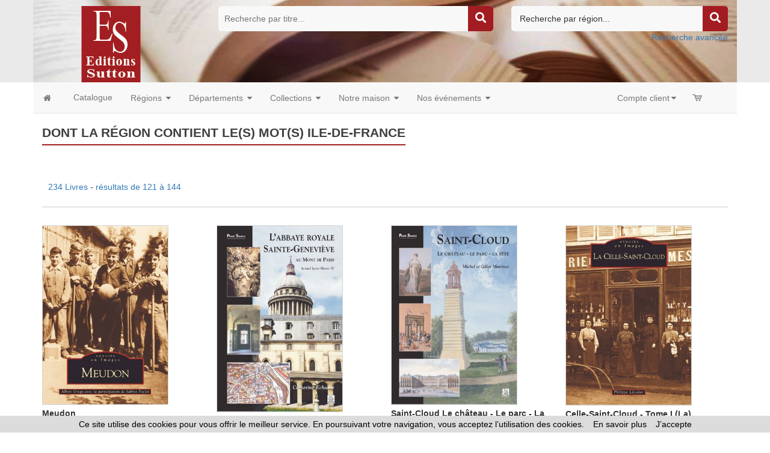

--- FILE ---
content_type: text/html
request_url: https://www.editions-sutton.fr/index.asp?navig=catalogue&obj=result&page=6&r=10&region=Ile-de-France&orderby=date&ordermode=desc
body_size: 94512
content:




<!doctype html>
<html class="no-js" lang="fr">

<head>

<!-- Global site tag (gtag.js) - Google Analytics -->

<script async src="https://www.googletagmanager.com/gtag/js?id=G-HE6WSD4GD9"></script>
 	
<script>
  window.dataLayer = window.dataLayer || [];
  function gtag(){dataLayer.push(arguments);}
  gtag('js', new Date());
	
  gtag('config', 'G-HE6WSD4GD9');
	
</script>

<!-- Hotjar Tracking Code for https://www.editions-harmattan.fr/ -->
<script>
    (function(h,o,t,j,a,r){
        h.hj=h.hj||function(){(h.hj.q=h.hj.q||[]).push(arguments)};
        h._hjSettings={hjid:3374422,hjsv:6};
        a=o.getElementsByTagName('head')[0];
        r=o.createElement('script');r.async=1;
        r.src=t+h._hjSettings.hjid+j+h._hjSettings.hjsv;
        a.appendChild(r);
    })(window,document,'https://static.hotjar.com/c/hotjar-','.js?sv=');
</script>


<title>dont la région contient le(s) mot(s) Ile-de-France</title>	
<META HTTP-EQUIV="Content-Type"  CONTENT="text/html; CHARSET=iso-8859-1">
<meta name="Keywords" content="livres, revues, films, collections, auteurs, videos, vidéos, DVD, articles, ouvrages, recherche, rechercher, résultat, resultats">
<meta name="Description" content="Catalogue Édition Sutton : Liste des dont la région contient le(s) mot(s) Ile-de-France - Commandez en version papier et/ou numérique (ebooks)">



<meta name="viewport" content="width=device-width, initial-scale=1">
<meta property="og:url" content="https://www.editions-sutton.fr/index_harmattan.asp?navig=catalogue&obj=result&page=6&r=10&region=Ile-de-France&orderby=date&ordermode=desc" />
<meta property="og:title" content="dont la région contient le(s) mot(s) Ile-de-France" />
<meta property="og:description" content="Catalogue Édition Sutton : Liste des dont la région contient le(s) mot(s) Ile-de-France - Commandez en version papier et/ou numérique (ebooks)" />

		<meta NAME="ROBOTS" CONTENT="index,all,follow,NOODP">
		

<meta HTTP-EQUIV="Content-language" CONTENT="fr">

<meta NAME="expires" CONTENT="never">
<meta NAME="rating" CONTENT="general">
<meta NAME="revisit-after" CONTENT="15">




<!-- all css here -->
<!-- fancybox css -->
<link rel="stylesheet" href="https://cdn.jsdelivr.net/gh/fancyapps/fancybox@3.5.6/dist/jquery.fancybox.min.css" />
		<!-- bootstrap v3.3.6 css -->
        <link rel="stylesheet" href="_theme/css/bootstrap.min.css">
		<!-- bootstrap Validator css -->
		<link rel="stylesheet" href="//cdnjs.cloudflare.com/ajax/libs/jquery.bootstrapvalidator/0.5.2/css/bootstrapValidator.min.css"/>

		<!-- animate css -->
        <link rel="stylesheet" href="_theme/css/animate.css">
		<!-- meanmenu css -->
        <link rel="stylesheet" href="_theme/css/meanmenu.min.css">
		<!-- owl.carousel css -->
        <link rel="stylesheet" href="_theme/css/owl.carousel.css">
		<!-- font-awesome css -->
        <link rel="stylesheet" href="_theme/css/font-awesome.min.css">
		
		<link rel="stylesheet" href="https://use.fontawesome.com/releases/v5.3.1/css/all.css" integrity="sha384-mzrmE5qonljUremFsqc01SB46JvROS7bZs3IO2EmfFsd15uHvIt+Y8vEf7N7fWAU" crossorigin="anonymous">
		
		<!-- flexslider.css-->
        <link rel="stylesheet" href="_theme/css/flexslider.css">
		<!-- chosen.min.css-->
        <link rel="stylesheet" href="_theme/css/chosen.min.css">
		

		
		<!-- style KOP css -->
		
	<link rel="stylesheet" href="_theme/stylesdyn_sutton.css">
		
		

		
		<!-- responsive css -->
        <link rel="stylesheet" href="_theme/css/responsive.css">
		
		<!-- modernizr css -->
        <script src="_theme/js/vendor/modernizr-2.8.3.min.js"></script>
		
		
	<!-- styles mega menu css -->

	
	 <link rel="stylesheet" href="_mega-menu-bootstrap/css/font-icons.css" type="text/css">  
	 <link rel="stylesheet" href="_mega-menu-bootstrap/css/animate.css" type="text/css">  
 <link rel="stylesheet" href="_mega-menu-bootstrap/css/solid-menu-core.css" type="text/css">  
 <link rel="stylesheet" href="_mega-menu-bootstrap/css/solid-menu-media.css" type="text/css">   
 <link rel="stylesheet" href="_mega-menu-bootstrap/css/solid-menu-theme.css" type="text/css"> 
		
		

		
		
		

<!-- favico -->
		
		<LINK REL="SHORTCUT ICON" HREF="https://www.editions-sutton.fr//images/img-sutton/favicon.ico">
		


<script language=javascript>
function popup(url,hwnd)
{
window.open(url,hwnd,"TOP=0,LEFT=20,resizable=yes,toolbar=0,status=0,scrollbars=1,WIDTH=450,HEIGHT=500");
}

function pop_img(url)
{
var newfen=window.open('img_pop.asp?url_img='+url,'agrandir','directories=no,status=no,scrollbars=0,resizable=1,menubar=no,WIDTH=320,HEIGHT=450');
}



function showd(thingId)
{
var targetElement;
targetElement = document.getElementById(thingId) ;

if (targetElement.style.display == "none")
{
targetElement.style.display = "block" ;

} 
}


function hided(thingId)
{
var targetElement;
targetElement = document.getElementById(thingId) ;
if (targetElement.style.display == "block")
{
targetElement.style.display = "none" ;
} 
}





</script>




</head>



<body class="home-6">
<div id="preloader" style="display:none;"> 
  <div id="status"> </div> 
</div>
<a name="top"></a>


<!-- entete page -->
<!-- top header -->	
<!-- header-area-start -->



        <header>
		
	
		
			
			
			<!-- header-mid-area-start -->
			<div class="header-mid-area ptb-10" style="padding-bottom:0">
				<div class="container">
					<div class="row">
						<div class="col-lg-3 col-md-3 col-sm-4 col-xs-12">
							<div class="logo-area">
							
								<span style="margin: 0px;"><a href="index.asp" title="Éditions Sutton"><img src="images/img-sutton/logo_sutton.png" alt="Éditions Sutton" /></a></span>
								
							</div>
						</div>
						
						
						
	
						<div class="col-lg-5 col-md-5 col-sm-4 col-xs-12">
							<div class="header-search">
								<form method="get" action="index.asp" id="rechercheTitre" name="rechercheTitre">
									<input type="text" name="titre" placeholder="Recherche par titre..." />
									<input type="hidden" value="catalogue" name="navig">
									<input type="hidden" value="result" name="obj">
									<input type="hidden" name="ntable" value="0" />
									<input type="hidden" name="mode" value="AND" checked>
									<input type="hidden" name="in1" value="COALESCE§(livres.titre1,§'')§µ§'§'§µ§COALESCE§(livres.titre2,§'')§µ§'§'§µ§COALESCE§(livres.titre3,§'')">
									<!--<a href="#"><i class="fa fa-search"></i></a>-->
									<a href="javascript:;" onclick="document.getElementById('rechercheTitre').submit(); return false;"><i class="fa fa-search"></i></a>	
								</form>
								
							</div>
						</div>
						
							
						<div class="col-lg-4 col-md-4 col-sm-4 col-xs-12">
						<div class="header-search  text-right">
						<form method="get" action="index.asp" id="rechercheRegion" name="rechercheRegion">
						
						<select name="region" size="1" class=texte >
						<option  value="" disabled selected>Recherche par région...</option>
						<option  value="Auvergne-Rhône-Alpes">Auvergne-Rhône-Alpes</option>
						<option  value="Bourgogne-Franche-Comté">Bourgogne-Franche-Comté</option>
						<option  value="Bretagne">Bretagne</option>
						<option  value="Centre-Val de Loire">Centre-Val de Loire</option>
						<option  value="Corse">Corse</option>
						<option  value="Grand Est">Grand Est</option>
						<option  value="Hauts-de-France">Hauts-de-France</option>
						<option  value="Ile-de-France">Ile-de-France</option>
						<option  value="Normandie">Normandie</option>
						<option  value="Nouvelle-Aquitaine">Nouvelle-Aquitaine</option>
						<option  value="Occitanie">Occitanie</option>
						<option  value="Pays de la Loire">Pays de la Loire</option>
						<option  value="Provence-Alpes-Côte d'Azur">Provence-Alpes-Côte d’Azur</option>
						</select>

									<input type="hidden" value="catalogue" name="navig">
									<input type="hidden" value="result" name="obj">
									<input type="hidden" name="ntable" value="0" />
									<input type="hidden" name="mode" value="AND" checked>
									<a href="javascript:;" onclick="document.getElementById('rechercheRegion').submit(); return false;"><i class="fa fa-search"></i></a>
								</form>
								<a href="index.asp?navig=catalogue&sr=1" >Recherche avancée</a>	
							</div>
						</div>
						
				
					</div>
				</div>
			</div>
			<!-- header-mid-area-end -->
			
			
			
			
		</header>
		<!-- header-area-end -->
<!-- fin header -->	


<!-- top menu -->	
<!-- main navigation -->
               <section id="nav-section">

       <div class="container solid-menus" id="solidMenus" style="padding: 0;">
            
            <nav class="navbar navbar-default  navbar-static-top no-border-radius no-margin" id="sticky">

                <div class="container-fluid" id="navbar-inner-container">
                  
                  <!-- navbar header -->
                  <div class="navbar-header">
                    <button type="button" class="navbar-toggle navbar-toggle-left" data-toggle="collapse" data-target="#solidMenu">
                      <span class="icon-bar"></span>
                      <span class="icon-bar"></span>
                      <span class="icon-bar"></span>                      
                    </button>
					
                  </div>

                  
                  <!-- main navigation -->
                  <div class="collapse navbar-collapse" id="solidMenu">

                    <ul class="nav navbar-nav">
					
					  <li  data-animation="fadeIn" >
                        <a  href="index.asp" data-title="Accueil" style="padding-left:2px"><i class="icon-home2 icn-left hidden-xs"></i><span class="hidden-sm hidden-md hidden-lg"> Accueil </span></a>
                      </li>
					  
					  
					  <li class="dropdown" data-animation="fadeIn">
                        <a class="dropdown-toggle"  href="index.asp?navig=catalogue&obj=result" data-title="Catalogue"><i class="icon-book icn-left visible-sm-inline"></i><span class="hidden-sm"> Catalogue </span></a>
  
                      </li>


					  <li class="dropdown p-static" data-animation="fadeIn">

                        <a class="dropdown-toggle" data-toggle="dropdown" href="#" data-title="Recherche par régions"><i class="icon-globe icn-left visible-sm-inline"></i><span class="hidden-sm"> Régions </span><i class="icon-caret-down m-marker"></i></a>
                        <div class="dropdown-menu-container">

                          <div class="dropdown-menu no-border-radius col-lg-5 col-md-6 col-sm-8 col-xs-12">

                            <div class="row">
                           
                              <div class="col-lg-6 col-md-6 col-sm-6 col-xs-12 ">

                                <ul class="no-padding s-list s-list-no-hover s-list-md">
<li><a href='index.asp?navig=catalogue&obj=result&region=Auvergne-Rhône-Alpes' title='Voir les ouvrages de cette région'>Auvergne-Rhône-Alpes</a></li>
<li><a href='index.asp?navig=catalogue&obj=result&region=Bourgogne-Franche-Comté' title='Voir les ouvrages de cette région'>Bourgogne-Franche-Comté</a></li>
<li><a href='index.asp?navig=catalogue&obj=result&region=Bretagne' title='Voir les ouvrages de cette région'>Bretagne</a></li>
<li><a href='index.asp?navig=catalogue&obj=result&region=Centre-Val de Loire' title='Voir les ouvrages de cette région'>Centre-Val de Loire</a></li>
<li><a href='index.asp?navig=catalogue&obj=result&region=Corse' title='Voir les ouvrages de cette région'>Corse</a></li>
<li><a href='index.asp?navig=catalogue&obj=result&region=Grand Est' title='Voir les ouvrages de cette région'>Grand Est</a></li>
<li><a href='index.asp?navig=catalogue&obj=result&region=Hauts-de-France' title='Voir les ouvrages de cette région'>Hauts-de-France</a></li>
<li><a href='index.asp?navig=catalogue&obj=result&region=Ile-de-France' title='Voir les ouvrages de cette région'>Ile-de-France</a></li>
<li><a href='index.asp?navig=catalogue&obj=result&region=Normandie' title='Voir les ouvrages de cette région'>Normandie</a></li>
<li><a href='index.asp?navig=catalogue&obj=result&region=Nouvelle-Aquitaine' title='Voir les ouvrages de cette région'>Nouvelle-Aquitaine</a></li>
<li><a href='index.asp?navig=catalogue&obj=result&region=Occitanie' title='Voir les ouvrages de cette région'>Occitanie</a></li>
<li><a href='index.asp?navig=catalogue&obj=result&region=Pays de la Loire' title='Voir les ouvrages de cette région'>Pays de la Loire</a></li>
<li><a href='index.asp?navig=catalogue&obj=result&region=Provence-Alpes-Côte d’Azur' title='Voir les ouvrages de cette région'>Provence-Alpes-Côte d’Azur</a></li>
                                </ul>

                              </div>
                             

                            </div>
                            
                          </div>

                        </div>

                      </li>
					  
					  					  <li class="dropdown p-static" data-animation="fadeIn">

                        <a class="dropdown-toggle" data-toggle="dropdown" href="#" data-title="Recherche par départements"><i class="icon-globe icn-left visible-sm-inline"></i><span class="hidden-sm"> Départements </span><i class="icon-caret-down m-marker"></i></a>
                        <div class="dropdown-menu-container">

                          <div class="dropdown-menu no-border-radius col-lg-8 col-md-8 col-sm-8 col-xs-12">

                            <div class="row">
                           
                              <div class="col-lg-2 col-md-2 col-sm-2 col-xs-12 ">

                                <ul class="no-padding s-list s-list-no-hover s-list-md">
<li><a href='index.asp?navig=catalogue&obj=result&region=Ain' title='Voir les ouvrages de ce département'>Ain</a></li>
<li><a href='index.asp?navig=catalogue&obj=result&region=Aisne' title='Voir les ouvrages de ce département'>Aisne</a></li>
<li><a href='index.asp?navig=catalogue&obj=result&region=Allier' title='Voir les ouvrages de ce département'>Allier</a></li>
<li><a href='index.asp?navig=catalogue&obj=result&region=Alpes-de-Haute-Provence' title='Voir les ouvrages de ce département'>Alpes-de-Haute-Provence</a></li>
<li><a href='index.asp?navig=catalogue&obj=result&region=Hautes-Alpes' title='Voir les ouvrages de ce département'>Hautes-Alpes</a></li>
<li><a href='index.asp?navig=catalogue&obj=result&region=Alpes-Maritimes' title='Voir les ouvrages de ce département'>Alpes-Maritimes</a></li>
<li><a href='index.asp?navig=catalogue&obj=result&region=Ardèche' title='Voir les ouvrages de ce département'>Ardèche</a></li>
<li><a href='index.asp?navig=catalogue&obj=result&region=Ardennes' title='Voir les ouvrages de ce département'>Ardennes</a></li>
<li><a href='index.asp?navig=catalogue&obj=result&region=Ariège' title='Voir les ouvrages de ce département'>Ariège</a></li>
<li><a href='index.asp?navig=catalogue&obj=result&region=Aube' title='Voir les ouvrages de ce département'>Aube</a></li>
<li><a href='index.asp?navig=catalogue&obj=result&region=Aude' title='Voir les ouvrages de ce département'>Aude</a></li>
<li><a href='index.asp?navig=catalogue&obj=result&region=Aveyron' title='Voir les ouvrages de ce département'>Aveyron</a></li>
<li><a href='index.asp?navig=catalogue&obj=result&region=Bouches-du-Rhône' title='Voir les ouvrages de ce département'>Bouches-du-Rhône</a></li>
<li><a href='index.asp?navig=catalogue&obj=result&region=Calvados' title='Voir les ouvrages de ce département'>Calvados</a></li>
<li><a href='index.asp?navig=catalogue&obj=result&region=Cantal' title='Voir les ouvrages de ce département'>Cantal</a></li>
<li><a href='index.asp?navig=catalogue&obj=result&region=Charente' title='Voir les ouvrages de ce département'>Charente</a></li>
<li><a href='index.asp?navig=catalogue&obj=result&region=Charente-Maritime' title='Voir les ouvrages de ce département'>Charente-Maritime</a></li>
</ul>
</div>
<div class="col-lg-2 col-md-2 col-sm-2 col-xs-12 ">
                                <ul class="no-padding s-list s-list-no-hover s-list-md">
<li><a href='index.asp?navig=catalogue&obj=result&region=Cher' title='Voir les ouvrages de ce département'>Cher</a></li>
<li><a href='index.asp?navig=catalogue&obj=result&region=Corrèze' title='Voir les ouvrages de ce département'>Corrèze</a></li>
<li><a href='index.asp?navig=catalogue&obj=result&region=Corse-du-Sud' title='Voir les ouvrages de ce département'>Corse-du-Sud</a></li>
<li><a href='index.asp?navig=catalogue&obj=result&region=Haute-Corse' title='Voir les ouvrages de ce département'>Haute-Corse</a></li>
<li><a href="index.asp?navig=catalogue&obj=result&region=Côte d'Or" title='Voir les ouvrages de ce département'>Côte-d'Or</a></li>
<li><a href="index.asp?navig=catalogue&obj=result&region=Côtes d'Armor" title='Voir les ouvrages de ce département'>Côtes d'Armor</a></li>
<li><a href='index.asp?navig=catalogue&obj=result&region=Creuse' title='Voir les ouvrages de ce département'>Creuse</a></li>
<li><a href='index.asp?navig=catalogue&obj=result&region=Dordogne' title='Voir les ouvrages de ce département'>Dordogne</a></li>
<li><a href='index.asp?navig=catalogue&obj=result&region=Doubs' title='Voir les ouvrages de ce département'>Doubs</a></li>
<li><a href='index.asp?navig=catalogue&obj=result&region=Drôme' title='Voir les ouvrages de ce département'>Drôme</a></li>
<li><a href='index.asp?navig=catalogue&obj=result&region=Eure' title='Voir les ouvrages de ce département'>Eure</a></li>
<li><a href='index.asp?navig=catalogue&obj=result&region=Eure-et-Loir' title='Voir les ouvrages de ce département'>Eure-et-Loir</a></li>
<li><a href='index.asp?navig=catalogue&obj=result&region=Finistère' title='Voir les ouvrages de ce département'>Finistère</a></li>
<li><a href='index.asp?navig=catalogue&obj=result&region=Gard' title='Voir les ouvrages de ce département'>Gard</a></li>
<li><a href='index.asp?navig=catalogue&obj=result&region=Haute-Garonne' title='Voir les ouvrages de ce département'>Haute-Garonne</a></li>
<li><a href='index.asp?navig=catalogue&obj=result&region=Gers' title='Voir les ouvrages de ce département'>Gers</a></li>
<li><a href='index.asp?navig=catalogue&obj=result&region=Gironde' title='Voir les ouvrages de ce département'>Gironde</a></li>
</ul>
</div>
<div class="col-lg-2 col-md-2 col-sm-2 col-xs-12 ">
                                <ul class="no-padding s-list s-list-no-hover s-list-md">
<li><a href='index.asp?navig=catalogue&obj=result&region=Hérault' title='Voir les ouvrages de ce département'>Hérault</a></li>
<li><a href='index.asp?navig=catalogue&obj=result&region=Ille-et-Vilaine' title='Voir les ouvrages de ce département'>Ille-et-Vilaine</a></li>
<li><a href='index.asp?navig=catalogue&obj=result&region=Indre' title='Voir les ouvrages de ce département'>Indre</a></li>
<li><a href='index.asp?navig=catalogue&obj=result&region=Indre-et-Loire' title='Voir les ouvrages de ce département'>Indre-et-Loire</a></li>
<li><a href='index.asp?navig=catalogue&obj=result&region=Isère' title='Voir les ouvrages de ce département'>Isère</a></li>
<li><a href='index.asp?navig=catalogue&obj=result&region=Jura' title='Voir les ouvrages de ce département'>Jura</a></li>
<li><a href='index.asp?navig=catalogue&obj=result&region=Landes' title='Voir les ouvrages de ce département'>Landes</a></li>
<li><a href='index.asp?navig=catalogue&obj=result&region=Loir-et-Cher' title='Voir les ouvrages de ce département'>Loir-et-Cher</a></li>
<li><a href='index.asp?navig=catalogue&obj=result&region=Loire' title='Voir les ouvrages de ce département'>Loire</a></li>
<li><a href='index.asp?navig=catalogue&obj=result&region=Haute-Loire' title='Voir les ouvrages de ce département'>Haute-Loire</a></li>
<li><a href='index.asp?navig=catalogue&obj=result&region=Loire-Atlantique' title='Voir les ouvrages de ce département'>Loire-Atlantique</a></li>
<li><a href='index.asp?navig=catalogue&obj=result&region=Lot' title='Voir les ouvrages de ce département'>Lot</a></li>
<li><a href='index.asp?navig=catalogue&obj=result&region=Lot-et-Garonne' title='Voir les ouvrages de ce département'>Lot-et-Garonne</a></li>
<li><a href='index.asp?navig=catalogue&obj=result&region=Lozère' title='Voir les ouvrages de ce département'>Lozère</a></li>
<li><a href='index.asp?navig=catalogue&obj=result&region=Maine-et-Loire' title='Voir les ouvrages de ce département'>Maine-et-Loire</a></li>
<li><a href='index.asp?navig=catalogue&obj=result&region=Manche' title='Voir les ouvrages de ce département'>Manche</a></li>
<li><a href='index.asp?navig=catalogue&obj=result&region=Marne' title='Voir les ouvrages de ce département'>Marne</a></li>
</ul>
</div>
<div class="col-lg-2 col-md-2 col-sm-2 col-xs-12 ">
                                <ul class="no-padding s-list s-list-no-hover s-list-md"><li><a href='index.asp?navig=catalogue&obj=result&region=Loiret' title='Voir les ouvrages de ce département'>Loiret</a></li>
<li><a href='index.asp?navig=catalogue&obj=result&region=Haute-Marne' title='Voir les ouvrages de ce département'>Haute-Marne</a></li>
<li><a href='index.asp?navig=catalogue&obj=result&region=Mayenne' title='Voir les ouvrages de ce département'>Mayenne</a></li>
<li><a href='index.asp?navig=catalogue&obj=result&region=Meurthe-et-Moselle' title='Voir les ouvrages de ce département'>Meurthe-et-Moselle</a></li>
<li><a href='index.asp?navig=catalogue&obj=result&region=Meuse' title='Voir les ouvrages de ce département'>Meuse</a></li>
<li><a href='index.asp?navig=catalogue&obj=result&region=Morbihan' title='Voir les ouvrages de ce département'>Morbihan</a></li>
<li><a href='index.asp?navig=catalogue&obj=result&region=Moselle' title='Voir les ouvrages de ce département'>Moselle</a></li>
<li><a href='index.asp?navig=catalogue&obj=result&region=Nièvre' title='Voir les ouvrages de ce département'>Nièvre</a></li>
<li><a href='index.asp?navig=catalogue&obj=result&region=Nord' title='Voir les ouvrages de ce département'>Nord</a></li>
<li><a href='index.asp?navig=catalogue&obj=result&region=Oise' title='Voir les ouvrages de ce département'>Oise</a></li>
<li><a href='index.asp?navig=catalogue&obj=result&region=Pas-de-Calais' title='Voir les ouvrages de ce département'>Pas-de-Calais</a></li>
<li><a href='index.asp?navig=catalogue&obj=result&region=Puy-de-Dôme' title='Voir les ouvrages de ce département'>Puy-de-Dôme</a></li>
<li><a href='index.asp?navig=catalogue&obj=result&region=Pyrénées-Atlantiques' title='Voir les ouvrages de ce département'>Pyrénées-Atlantiques</a></li>
<li><a href='index.asp?navig=catalogue&obj=result&region=Hautes-Pyrénées' title='Voir les ouvrages de ce département'>Hautes-Pyrénées</a></li>
<li><a href='index.asp?navig=catalogue&obj=result&region=Pyrénées-Orientales' title='Voir les ouvrages de ce département'>Pyrénées-Orientales</a></li>
<li><a href='index.asp?navig=catalogue&obj=result&region=Bas-Rhin' title='Voir les ouvrages de ce département'>Bas-Rhin</a></li>
<li><a href='index.asp?navig=catalogue&obj=result&region=Haut-Rhin' title='Voir les ouvrages de ce département'>Haut-Rhin</a></li>
</ul>
</div>
<div class="col-lg-2 col-md-2 col-sm-2 col-xs-12 ">
                                <ul class="no-padding s-list s-list-no-hover s-list-md"><li><a href='index.asp?navig=catalogue&obj=result&region=Orne' title='Voir les ouvrages de ce département'>Orne</a></li>
<li><a href='index.asp?navig=catalogue&obj=result&region=Rhône' title='Voir les ouvrages de ce département'>Rhône</a></li>
<li><a href='index.asp?navig=catalogue&obj=result&region=Haute-Saône' title='Voir les ouvrages de ce département'>Haute-Saône</a></li>
<li><a href='index.asp?navig=catalogue&obj=result&region=Saône-et-Loire' title='Voir les ouvrages de ce département'>Saône-et-Loire</a></li>
<li><a href='index.asp?navig=catalogue&obj=result&region=Sarthe' title='Voir les ouvrages de ce département'>Sarthe</a></li>
<li><a href='index.asp?navig=catalogue&obj=result&region=Savoie' title='Voir les ouvrages de ce département'>Savoie</a></li>
<li><a href='index.asp?navig=catalogue&obj=result&region=Haute-Savoie' title='Voir les ouvrages de ce département'>Haute-Savoie</a></li>
<li><a href='index.asp?navig=catalogue&obj=result&region=Paris' title='Voir les ouvrages de ce département'>Paris</a></li>
<li><a href='index.asp?navig=catalogue&obj=result&region=Seine-Maritime' title='Voir les ouvrages de ce département'>Seine-Maritime</a></li>
<li><a href='index.asp?navig=catalogue&obj=result&region=Yvelines' title='Voir les ouvrages de ce département'>Yvelines</a></li>
<li><a href='index.asp?navig=catalogue&obj=result&region=Deux-Sèvres' title='Voir les ouvrages de ce département'>Deux-Sèvres</a></li>
<li><a href='index.asp?navig=catalogue&obj=result&region=Somme' title='Voir les ouvrages de ce département'>Somme</a></li>
<li><a href='index.asp?navig=catalogue&obj=result&region=Tarn' title='Voir les ouvrages de ce département'>Tarn</a></li>
<li><a href='index.asp?navig=catalogue&obj=result&region=Tarn-et-Garonne' title='Voir les ouvrages de ce département'>Tarn-et-Garonne</a></li>
<li><a href='index.asp?navig=catalogue&obj=result&region=Var' title='Voir les ouvrages de ce département'>Var</a></li>
<li><a href='index.asp?navig=catalogue&obj=result&region=Vaucluse' title='Voir les ouvrages de ce département'>Vaucluse</a></li>
<li><a href='index.asp?navig=catalogue&obj=result&region=Vendée' title='Voir les ouvrages de ce département'>Vendée</a></li>
<li><a href='index.asp?navig=catalogue&obj=result&region=Vienne' title='Voir les ouvrages de ce département'>Vienne</a></li>
</ul>
</div>
<div class="col-lg-2 col-md-2 col-sm-2 col-xs-12 ">
                                <ul class="no-padding s-list s-list-no-hover s-list-md"><li><a href='index.asp?navig=catalogue&obj=result&region=Seine-et-Marne' title='Voir les ouvrages de ce département'>Seine-et-Marne</a></li>
<li><a href='index.asp?navig=catalogue&obj=result&region=Haute-Vienne' title='Voir les ouvrages de ce département'>Haute-Vienne</a></li>
<li><a href='index.asp?navig=catalogue&obj=result&region=Vosges' title='Voir les ouvrages de ce département'>Vosges</a></li>
<li><a href='index.asp?navig=catalogue&obj=result&region=Yonne' title='Voir les ouvrages de ce département'>Yonne</a></li>
<li><a href='index.asp?navig=catalogue&obj=result&region=Territoire de Belfort' title='Voir les ouvrages de ce département'>Territoire de Belfort</a></li>
<li><a href='index.asp?navig=catalogue&obj=result&region=Essonne' title='Voir les ouvrages de ce département'>Essonne</a></li>
<li><a href='index.asp?navig=catalogue&obj=result&region=Hauts-de-Seine' title='Voir les ouvrages de ce département'>Hauts-de-Seine</a></li>
<li><a href='index.asp?navig=catalogue&obj=result&region=Seine-St-Denis' title='Voir les ouvrages de ce département'>Seine-St-Denis</a></li>
<li><a href='index.asp?navig=catalogue&obj=result&region=Val-de-Marne' title='Voir les ouvrages de ce département'>Val-de-Marne</a></li>
<li><a href="index.asp?navig=catalogue&obj=result&region=Val-D'Oise" title='Voir les ouvrages de ce département'>Val-D'Oise</a></li>
<li><a href='index.asp?navig=catalogue&obj=result&region=Guadeloupe' title='Voir les ouvrages de ce département'>Guadeloupe</a></li>
<li><a href='index.asp?navig=catalogue&obj=result&region=Martinique' title='Voir les ouvrages de ce département'>Martinique</a></li>
<li><a href='index.asp?navig=catalogue&obj=result&region=Guyane' title='Voir les ouvrages de ce département'>Guyane</a></li>
<li><a href='index.asp?navig=catalogue&obj=result&region=La Réunion' title='Voir les ouvrages de ce département'>La Réunion</a></li>
<li><a href='index.asp?navig=catalogue&obj=result&region=Mayotte' title='Voir les ouvrages de ce département'>Mayotte</a></li>

                                </ul>

                              </div>
                             

                            </div>
                            
                          </div>

                        </div>

                      </li>
					  
					  
					  
					  					  <li class="dropdown p-static" data-animation="fadeIn">

                        <a class="dropdown-toggle" data-toggle="dropdown" href="index.asp?navig=catalogue&sr=3" data-title="Nos collections"><i class="icon-th icn-left visible-sm-inline"></i><span class="hidden-sm"> Collections </span><i class="icon-caret-down m-marker"></i></a>
                        <div class="dropdown-menu-container">

                          <div class="dropdown-menu no-border-radius col-lg-5 col-md-6 col-sm-8 col-xs-12">

                            <div class="row">
                           

								
								<div class="col-lg-6 col-md-6 col-sm-6 col-xs-12">
                                <ul class="no-padding s-list s-list-no-hover s-list-md">

							
								<li><a href="index.asp?navig=catalogue&obj=collection&no=1317" title="Voir les ouvrages de cette collection">100 dates pour l'Histoire</a></li>
							
								<li><a href="index.asp?navig=catalogue&obj=collection&no=1318" title="Voir les ouvrages de cette collection">De A à Z</a></li>
							
								<li><a href="index.asp?navig=catalogue&obj=collection&no=1319" title="Voir les ouvrages de cette collection">Evocations</a></li>
							
								<li><a href="index.asp?navig=catalogue&obj=collection&no=1320" title="Voir les ouvrages de cette collection">Histoire et Archéologie</a></li>
							
								<li><a href="index.asp?navig=catalogue&obj=collection&no=1321" title="Voir les ouvrages de cette collection">Il y a bientôt 100 Ans</a></li>
							
								<li><a href="index.asp?navig=catalogue&obj=collection&no=1322" title="Voir les ouvrages de cette collection">La France en Mots Croisés</a></li>
							
								<li><a href="index.asp?navig=catalogue&obj=collection&no=1323" title="Voir les ouvrages de cette collection">Les Petits Mémoire en Images</a></li>
							
								<li><a href="index.asp?navig=catalogue&obj=collection&no=1325" title="Voir les ouvrages de cette collection">Mémoire du Cyclisme</a></li>
							
								<li><a href="index.asp?navig=catalogue&obj=collection&no=1327" title="Voir les ouvrages de cette collection">Mémoire du Football</a></li>
							
								<li><a href="index.asp?navig=catalogue&obj=collection&no=1326" title="Voir les ouvrages de cette collection">Mémoire du Rugby</a></li>
							
								<li><a href="index.asp?navig=catalogue&obj=collection&no=1328" title="Voir les ouvrages de cette collection">Mémoire du Sport</a></li>
							
								<li><a href="index.asp?navig=catalogue&obj=collection&no=1324" title="Voir les ouvrages de cette collection">Mémoire en Images</a></li>
							
								 </ul>
								</div>
								<div class="col-lg-6 col-md-6 col-sm-6 col-xs-12">
								<ul class="no-padding s-list s-list-no-hover s-list-md">
								
								<li><a href="index.asp?navig=catalogue&obj=collection&no=1329" title="Voir les ouvrages de cette collection">Mémoire en Images de poche</a></li>
							
								<li><a href="index.asp?navig=catalogue&obj=collection&no=1330" title="Voir les ouvrages de cette collection">Mémoire en Images locaux</a></li>
							
								<li><a href="index.asp?navig=catalogue&obj=collection&no=1331" title="Voir les ouvrages de cette collection">Nos Régions en 100 photos</a></li>
							
								<li><a href="index.asp?navig=catalogue&obj=collection&no=1332" title="Voir les ouvrages de cette collection">Parcours et Labeurs</a></li>
							
								<li><a href="index.asp?navig=catalogue&obj=collection&no=1333" title="Voir les ouvrages de cette collection">Passé Simple</a></li>
							
								<li><a href="index.asp?navig=catalogue&obj=collection&no=1334" title="Voir les ouvrages de cette collection">Provinces Mosaïques</a></li>
							
								<li><a href="index.asp?navig=catalogue&obj=collection&no=1335" title="Voir les ouvrages de cette collection">Quiz en régions</a></li>
							
								<li><a href="index.asp?navig=catalogue&obj=collection&no=1336" title="Voir les ouvrages de cette collection">Regards croisés</a></li>
							
								<li><a href="index.asp?navig=catalogue&obj=collection&no=1337" title="Voir les ouvrages de cette collection">Romans</a></li>
							
								<li><a href="index.asp?navig=catalogue&obj=collection&no=1338" title="Voir les ouvrages de cette collection">Témoignages et Récits</a></li>
							
								<li><a href="index.asp?navig=catalogue&obj=collection&no=1339" title="Voir les ouvrages de cette collection">Une Ville de Sport</a></li>
								

                                </ul>
									</div>
                          

                            </div>
                            
                          </div>

                        </div>

                      </li>
					  
					  
				  
					  <li class="dropdown p-static" data-animation="fadeIn">

                        <a class="dropdown-toggle" data-toggle="dropdown" href="index.asp?navig=catalogue&sr=17" data-title="Notre maison"><i class="icon-home icn-left visible-sm-inline"></i><span class="hidden-sm"> Notre maison </span><i class="icon-caret-down m-marker"></i></a>
                        <div class="dropdown-menu-container">

                          <div class="dropdown-menu no-border-radius col-lg-5 col-md-6 col-sm-8 col-xs-12">

                            <div class="row">
                           
                              <div class="col-lg-6 col-md-6 col-sm-6 col-xs-12 ">

                                <ul class="no-padding s-list s-list-no-hover s-list-md">
                                  <li><a href="index.asp?navig=catalogue&sr=17">Qui sommes-nous ?</a></li>
								   <li><a href="index.asp?navig=sutton&sr=3" title="Contacter les éditions Sutton">Nous contacter</a></li>
                                </ul>

                              </div>
                             

                            </div>
                            
                          </div>

                        </div>

                      </li>

		

					  
					 <li class="dropdown p-static" data-animation="fadeIn">

                        <a class="dropdown-toggle" data-toggle="dropdown" href="index.asp?navig=actualite&sr=1" data-title="Nos actualités"><i class="icon-calendar3 icn-left visible-sm-inline"></i><span class="hidden-sm"> Nos événements </span><i class="icon-caret-down m-marker"></i></a>
                        <div class="dropdown-menu-container">

                          <div class="dropdown-menu no-border-radius col-lg-5 col-md-6 col-sm-8 col-xs-12">

                            <div class="row">
                           
                              <div class="col-lg-6 col-md-6 col-sm-6 col-xs-12">

                                <ul class="no-padding s-list s-list-no-hover s-list-md">
                                  <li><a href="index.asp?navig=actualite&sr=1" title="Les événements à venir">Les dates à ne pas manquer</a></li>
                             <li><a href="index.asp?navig=catalogue&sr=15&genre_complement=1" title="Articles de presse">La presse en parle </a></li>
                                </ul>

                              </div>
                             

                            </div>
                            
                          </div>

                        </div>

                      </li>
					  
					  	<!--				 <li class="dropdown p-static" data-animation="fadeIn">

                        <a class="dropdown-toggle" data-toggle="dropdown" href="index.asp?navig=actualite&sr=1" data-title="Presse et Librairies"><i class="icon-calendar3 icn-left visible-sm-inline"></i><span class="hidden-sm"> Presse et Librairies </span><i class="icon-caret-down m-marker"></i></a>
                        <div class="dropdown-menu-container">

                          <div class="dropdown-menu no-border-radius col-lg-5 col-md-6 col-sm-8 col-xs-12">

                            <div class="row">
                           
                              <div class="col-lg-6 col-md-6 col-sm-6 col-xs-12">

                                <ul class="no-padding s-list s-list-no-hover s-list-md">
                                <li><a href="index.asp?navig=catalogue&sr=9" title="Catalogue en PDF">Catalogue en PDF</a></li>
                                <li><a href="index.asp?navig=academia&sr=3" title="Espace Presse">Presse</a></li>
                                <li><a href="index.asp?navig=academia&sr=3" title="Espace Libraires">Libraires</a></li>
                                  
                                </ul>

                              </div>
                             

                            </div>
                            
                          </div>

                        </div>

                      </li>
-->

                    </ul> 
                    <ul class="nav navbar-nav navbar-right">
              
                      <li class="dropdown p-static margin-0-sm" data-animation="fadeIn">

                        <a class="dropdown-toggle" data-toggle="dropdown" href="index.asp?navig=compte" data-title="Login"><i class="icon-user icn-left visible-md-inline visible-sm-inline"></i><span class="hidden-md hidden-sm">Compte client</span><i class="icon-caret-down m-marker "></i></a>
                        <div class="dropdown-menu-container">

                          <ul class="dropdown-menu no-border-radius col-lg-4 col-md-5 col-sm-6">
                        

                          
							
                                <li>
							<div>
                                <h3 class="bb-2px margin-top-0 ttn"><strong><i class="icon-user" style="font-size: 20px;"></i> Connexion </strong></h3>
                                <form class="form-horizontal margin-top-1" method="post" name="ident"  action="catalogue/commande/verif_login.asp" role="form" id="login">
								<input type="hidden" name="retour" value="../../index.asp?navig=compte">
                                    <div class="form-group pad-top-1">

                                        <label for="log-email" class="col-sm-4 control-label">Email</label>
                                        <div class="col-sm-8">
                                            <input type="text" class="form-control" name="email" id="log-email" placeholder="Email" value="" >
                                        </div>

                                    </div>
                                    <div class="form-group">

                                        <label for="log-password" class="col-sm-4 control-label">mot de passe</label>
                                        <div class="col-sm-8">
                                            <input type="password" class="form-control" name="password" id="log-password" placeholder="Mot de passe">
                                        </div>
                                    </div>
                                    <div class="form-group">
                                        <div class="col-sm-offset-4 col-sm-8">
										<a class="textelienR" href="javascript:void(0);" onclick="popup('forget_password.asp','pasword');" title="Mot de passe">j'ai oublié mon mot de passe...</a>
                                            <input type="submit" class="btn btn-success pull-right" value="Valider">
                                        </div>
                                    </div>
                                </form>
                               </div>
						  </li>
                            
							
						
                         
						  </ul>

                        </div>

                      </li>
					  
					  
					  
                      <li class="dropdown p-static margin-right-2 margin-0-sm">
                      
                      <a  href="index.asp?navig=catalogue&sr=7" title="Votre panier (aucun article)"><span class="hidden-lg hidden-md hidden-sm"> Panier </span><i class="icon-cart m-marker" style="margin-left: -3px;"></i> </a>			  
					  

                    </li>
                     
                    </ul>

                  </div>
				  
				 <!-- 
                  <div class="navbar-pos-search">
                    
                      <a href="#" class="x-search x-search-trigger navbar-link"><i class="icon-search3"></i></a>
                      <a href="#" class="x-search x-search-close navbar-link" style="display: none;"><i class="icon-line-cross"></i></a>

                  </div>
				  --> 
                  
                </div>
              
            </nav>

        </div>

      </section>
           <!--main navigation -end -->  
<!-- haut de page -->
<!-- menu gauche -->

	

	
<!-- contenu centre -->	


					<!-- shop-main-area-start -->
		<div class="shop-main-area mb-70">
			<div class="container">
				<div class="row">
				
	 


					<div class="col-lg-12 col-md-12 col-sm-12 col-xs-12">
						<div class="breadcrumbs-menu">
							<ul>
						<br>
							</ul>
						</div>
					</div>

					
					<!--<div class="col-lg-9 col-md-9 col-sm-8 col-xs-12">	-->				

					<div class="col-lg-12 col-md-12 col-sm-12 col-xs-12">
					<!--	<div class="category-image mb-30">
							<a href="#"><img src="img/banner/32.jpg" alt="banner" /></a>
						</div>
						-->
						<div class="section-title-5 mb-30">
							<h2>
		dont la région contient le(s) mot(s) <b>Ile-de-France</b></h2>
						</div>
						
						


						<div class="toolbar mb-30">
							<div class="shop-tab">
							<!--
								<div class="tab-3">
									<ul>
										<li class="active"><a href="#th" data-toggle="tab"><i class="fa fa-th-large"></i>Grille</a></li>
										<li><a href="#list" data-toggle="tab"><i class="fa fa-bars"></i>Liste</a></li>
									</ul>
								</div>
								-->
								<div class="list-page">
								
								
								<p><a class=rublien href="index.asp?navig=catalogue&obj=result&sortie=liste&r=11&region=Ile-de-France&orderby=date&ordermode=desc">234&nbsp;Livres </a>
	
	- <a class=rublien href="index.asp?navig=catalogue&obj=result&r=11&region=Ile-de-France&orderby=date&ordermode=desc">résultats de 121 à 144
	</a></p>
								</div>
							</div>
<!--
							<div class="toolbar-sorter">
								<span>Trier par</span>
								<select id="sorter" class="sorter-options" data-role="sorter">
									<option selected="selected" value="parution"> Date de parution </option>
									<option value="name"> Nom </option>
									<option value="price"> Prix </option>
								</select>
								<a href="#"><i class="fa fa-arrow-up"></i></a>
							</div>
							-->
						</div>



<!--<table class="tablecentre" border=0 cellspacing=10 cellpadding=0 width=100%> -->
<!--
  <tr>
    <td>
      <table align=center border=0 cellspacing=0 cellpadding=0 width=100%>
	
	<tr><td class=normalsmall align=center><a class=rublien href="index.asp?navig=catalogue&obj=result&sortie=liste&r=11&region=Ile-de-France&orderby=date&ordermode=desc">234&nbsp;Livres </a>
	
	- <a class=rublien href="index.asp?navig=catalogue&obj=result&r=11&region=Ile-de-France&orderby=date&ordermode=desc">résultats de 121 à 144
	</a></td></tr>
	 	
<tr><td align=center>par date de parution</td></tr>

	

      </table><br>
    </td>
  </tr>
 -->
  
  
  
  
  

	  
<!-- tab-area-start -->
<div class="tab-content">	  
	  
	  
	  
	  

<div class="tab-pane active" id="th">
							    <div class="row">

							        <div class="col-lg-3 col-md-4 col-sm-6">
                            <!-- single-product-start -->
                            <div class="product-wrapper mb-40">
                                <div class="product-img" >
                                    
									
					<a href="livre-meudon-9782849101933-56659.html" title="Meudon&nbsp;-&nbsp;"  >
		<img src="https://www.editions-sutton.fr/catalogue/couv/b/9782849101933b.jpg" class="primary"></a>				
									

                                  <!--   <div class="quick-view">
                                       <a class="action-view" href="#" data-target="#productModal" data-toggle="modal" title="Quick View">
									   <a class="action-view" href="#"  title="Quick View">
                                            <i class="fa fa-search-plus"></i>
                                        </a>
                                    </div>-->
									
                                </div>
                              
								<div class="product-details" style="height:60px">
         <h5 ><a href="livre-meudon-9782849101933-56659.html" title="Meudon&nbsp;-&nbsp;" >Meudon</a></h5>
		
		
		
		<div class="product-author">
				<!--<br>Albert Grego, Sabine Poclet-->
		
        </div>
		
						
	 							  
			<div class="product-publication">	

					mars&nbsp;2005
				
			</div>			
			
			
				
			
		
			
					</div>

                            </div>
                                  
							  </div>							        <div class="col-lg-3 col-md-4 col-sm-6">
                            <!-- single-product-start -->
                            <div class="product-wrapper mb-40">
                                <div class="product-img" >
                                    
									
					<a href="livre-abbaye_royale_sainte_genevieve_au_mont_de_paris_l-9782849101407-57067.html" title="Abbaye royale Sainte-Geneviève au Mont de Paris (L')&nbsp;-&nbsp;"  >
		<img src="https://www.editions-sutton.fr/catalogue/couv/b/9782849101407b.jpg" class="primary"></a>				
									

                                  <!--   <div class="quick-view">
                                       <a class="action-view" href="#" data-target="#productModal" data-toggle="modal" title="Quick View">
									   <a class="action-view" href="#"  title="Quick View">
                                            <i class="fa fa-search-plus"></i>
                                        </a>
                                    </div>-->
									
                                </div>
                              
								<div class="product-details" style="height:60px">
         <h5 ><a href="livre-abbaye_royale_sainte_genevieve_au_mont_de_paris_l-9782849101407-57067.html" title="Abbaye royale Sainte-Geneviève au Mont de Paris (L')&nbsp;-&nbsp;" >Abbaye royale Sainte-Geneviève au Mont de Paris (L')</a></h5>
		
		
		
		<div class="product-author">
				<!--<br>Catherine Echalier-->
		
        </div>
		
						
	 							  
			<div class="product-publication">	

					février&nbsp;2005
				
			</div>			
			
			
				
			
		
			
					</div>

                            </div>
                                  
							  </div>							        <div class="col-lg-3 col-md-4 col-sm-6">
                            <!-- single-product-start -->
                            <div class="product-wrapper mb-40">
                                <div class="product-img" >
                                    
									
					<a href="livre-saint_cloud_le_chateau_le_parc_la_fete-9782849101711-57057.html" title="Saint-Cloud Le château - Le parc - La fête&nbsp;-&nbsp;"  >
		<img src="https://www.editions-sutton.fr/catalogue/couv/b/9782849101711b.jpg" class="primary"></a>				
									

                                  <!--   <div class="quick-view">
                                       <a class="action-view" href="#" data-target="#productModal" data-toggle="modal" title="Quick View">
									   <a class="action-view" href="#"  title="Quick View">
                                            <i class="fa fa-search-plus"></i>
                                        </a>
                                    </div>-->
									
                                </div>
                              
								<div class="product-details" style="height:60px">
         <h5 ><a href="livre-saint_cloud_le_chateau_le_parc_la_fete-9782849101711-57057.html" title="Saint-Cloud Le château - Le parc - La fête&nbsp;-&nbsp;" >Saint-Cloud Le château - Le parc - La fête</a></h5>
		
		
		
		<div class="product-author">
				<!--<br>Michel Martinez, Gilles Martinez-->
		
        </div>
		
						
	 							  
			<div class="product-publication">	

					février&nbsp;2005
				
			</div>			
			
			
				
			
		
			
					</div>

                            </div>
                                  
							  </div>							        <div class="col-lg-3 col-md-4 col-sm-6">
                            <!-- single-product-start -->
                            <div class="product-wrapper mb-40">
                                <div class="product-img" >
                                    
									
					<a href="livre-celle_saint_cloud_tome_i_la-9782849100752-56563.html" title="Celle-Saint-Cloud - Tome I (La)&nbsp;-&nbsp;"  >
		<img src="https://www.editions-sutton.fr/catalogue/couv/b/9782849100752b.jpg" class="primary"></a>				
									

                                  <!--   <div class="quick-view">
                                       <a class="action-view" href="#" data-target="#productModal" data-toggle="modal" title="Quick View">
									   <a class="action-view" href="#"  title="Quick View">
                                            <i class="fa fa-search-plus"></i>
                                        </a>
                                    </div>-->
									
                                </div>
                              
								<div class="product-details" style="height:60px">
         <h5 ><a href="livre-celle_saint_cloud_tome_i_la-9782849100752-56563.html" title="Celle-Saint-Cloud - Tome I (La)&nbsp;-&nbsp;" >Celle-Saint-Cloud - Tome I (La)</a></h5>
		
		
		
		<div class="product-author">
				<!--<br>Philippe Lécolier-->
		
        </div>
		
						
	 							  
			<div class="product-publication">	

					février&nbsp;2005
				
			</div>			
			
			
				
			
		
			
					</div>

                            </div>
                                  
							  </div>							        <div class="col-lg-3 col-md-4 col-sm-6">
                            <!-- single-product-start -->
                            <div class="product-wrapper mb-40">
                                <div class="product-img" >
                                    
									
					<a href="livre-reflets_et_visages_de_combs_la_ville-9782849101148-57054.html" title="Reflets et visages de Combs-la-Ville&nbsp;-&nbsp;"  >
		<img src="https://www.editions-sutton.fr/catalogue/couv/b/9782849101148b.jpg" class="primary"></a>				
									

                                  <!--   <div class="quick-view">
                                       <a class="action-view" href="#" data-target="#productModal" data-toggle="modal" title="Quick View">
									   <a class="action-view" href="#"  title="Quick View">
                                            <i class="fa fa-search-plus"></i>
                                        </a>
                                    </div>-->
									
                                </div>
                              
								<div class="product-details" style="height:60px">
         <h5 ><a href="livre-reflets_et_visages_de_combs_la_ville-9782849101148-57054.html" title="Reflets et visages de Combs-la-Ville&nbsp;-&nbsp;" >Reflets et visages de Combs-la-Ville</a></h5>
		
		
		
		<div class="product-author">
				<!--<br>Joseph Perret-->
		
        </div>
		
						
	 							  
			<div class="product-publication">	

					novembre&nbsp;2004
				
			</div>			
			
			
				
			
		
			
					</div>

                            </div>
                                  
							  </div>							        <div class="col-lg-3 col-md-4 col-sm-6">
                            <!-- single-product-start -->
                            <div class="product-wrapper mb-40">
                                <div class="product-img" >
                                    
									
					<a href="livre-villeneuve_la_garenne-9782849101391-56507.html" title="Villeneuve-la-Garenne&nbsp;-&nbsp;"  >
		<img src="https://www.editions-sutton.fr/catalogue/couv/b/9782849101391b.jpg" class="primary"></a>				
									

                                  <!--   <div class="quick-view">
                                       <a class="action-view" href="#" data-target="#productModal" data-toggle="modal" title="Quick View">
									   <a class="action-view" href="#"  title="Quick View">
                                            <i class="fa fa-search-plus"></i>
                                        </a>
                                    </div>-->
									
                                </div>
                              
								<div class="product-details" style="height:60px">
         <h5 ><a href="livre-villeneuve_la_garenne-9782849101391-56507.html" title="Villeneuve-la-Garenne&nbsp;-&nbsp;" >Villeneuve-la-Garenne</a></h5>
		
		
		
		<div class="product-author">
				<!--<br>Jocelyne Tournet-Lammer-->
		
        </div>
		
						
	 							  
			<div class="product-publication">	

					novembre&nbsp;2004
				
			</div>			
			
			
				
			
		
			
					</div>

                            </div>
                                  
							  </div>							        <div class="col-lg-3 col-md-4 col-sm-6">
                            <!-- single-product-start -->
                            <div class="product-wrapper mb-40">
                                <div class="product-img" >
                                    
									
					<a href="livre-fresnes-9782849101384-56506.html" title="Fresnes&nbsp;-&nbsp;"  >
		<img src="https://www.editions-sutton.fr/catalogue/couv/b/9782849101384b.jpg" class="primary"></a>				
									

                                  <!--   <div class="quick-view">
                                       <a class="action-view" href="#" data-target="#productModal" data-toggle="modal" title="Quick View">
									   <a class="action-view" href="#"  title="Quick View">
                                            <i class="fa fa-search-plus"></i>
                                        </a>
                                    </div>-->
									
                                </div>
                              
								<div class="product-details" style="height:60px">
         <h5 ><a href="livre-fresnes-9782849101384-56506.html" title="Fresnes&nbsp;-&nbsp;" >Fresnes</a></h5>
		
		
		
		<div class="product-author">
				<!--<br>Les Amis de l'Ecomusée de Fresnes-->
		
        </div>
		
						
	 							  
			<div class="product-publication">	

					novembre&nbsp;2004
				
			</div>			
			
			
				
			
		
			
					</div>

                            </div>
                                  
							  </div>							        <div class="col-lg-3 col-md-4 col-sm-6">
                            <!-- single-product-start -->
                            <div class="product-wrapper mb-40">
                                <div class="product-img" >
                                    
									
					<a href="livre-lagny_sur_marne_tome_i-9782849101254-56325.html" title="Lagny-sur-Marne -  Tome I&nbsp;-&nbsp;"  >
		<img src="https://www.editions-sutton.fr/catalogue/couv/b/9782849101254b.jpg" class="primary"></a>				
									

                                  <!--   <div class="quick-view">
                                       <a class="action-view" href="#" data-target="#productModal" data-toggle="modal" title="Quick View">
									   <a class="action-view" href="#"  title="Quick View">
                                            <i class="fa fa-search-plus"></i>
                                        </a>
                                    </div>-->
									
                                </div>
                              
								<div class="product-details" style="height:60px">
         <h5 ><a href="livre-lagny_sur_marne_tome_i-9782849101254-56325.html" title="Lagny-sur-Marne -  Tome I&nbsp;-&nbsp;" >Lagny-sur-Marne -  Tome I</a></h5>
		
		
		
		<div class="product-author">
				<!--<br>Les Amis du Musée-->
		
        </div>
		
						
	 							  
			<div class="product-publication">	

					novembre&nbsp;2004
				
			</div>			
			
			
				
			
		
			
					</div>

                            </div>
                                  
							  </div>							        <div class="col-lg-3 col-md-4 col-sm-6">
                            <!-- single-product-start -->
                            <div class="product-wrapper mb-40">
                                <div class="product-img" >
                                    
									
					<a href="livre-moussy_le_neuf_moussy_le_vieux-9782849101346-56523.html" title="Moussy-le-Neuf Moussy-le-Vieux&nbsp;-&nbsp;"  >
		<img src="https://www.editions-sutton.fr/catalogue/couv/b/9782849101346b.jpg" class="primary"></a>				
									

                                  <!--   <div class="quick-view">
                                       <a class="action-view" href="#" data-target="#productModal" data-toggle="modal" title="Quick View">
									   <a class="action-view" href="#"  title="Quick View">
                                            <i class="fa fa-search-plus"></i>
                                        </a>
                                    </div>-->
									
                                </div>
                              
								<div class="product-details" style="height:60px">
         <h5 ><a href="livre-moussy_le_neuf_moussy_le_vieux-9782849101346-56523.html" title="Moussy-le-Neuf Moussy-le-Vieux&nbsp;-&nbsp;" >Moussy-le-Neuf Moussy-le-Vieux</a></h5>
		
		
		
		<div class="product-author">
				<!--<br>Corine Valade-->
		
        </div>
		
						
	 							  
			<div class="product-publication">	

					octobre&nbsp;2004
				
			</div>			
			
			
				
			
		
			
					</div>

                            </div>
                                  
							  </div>							        <div class="col-lg-3 col-md-4 col-sm-6">
                            <!-- single-product-start -->
                            <div class="product-wrapper mb-40">
                                <div class="product-img" >
                                    
									
					<a href="livre-bievre_tome_iii_la-9782849101292-56522.html" title="Bièvre - Tome III (La)&nbsp;-&nbsp;"  >
		<img src="https://www.editions-sutton.fr/catalogue/couv/b/9782849101292b.jpg" class="primary"></a>				
									

                                  <!--   <div class="quick-view">
                                       <a class="action-view" href="#" data-target="#productModal" data-toggle="modal" title="Quick View">
									   <a class="action-view" href="#"  title="Quick View">
                                            <i class="fa fa-search-plus"></i>
                                        </a>
                                    </div>-->
									
                                </div>
                              
								<div class="product-details" style="height:60px">
         <h5 ><a href="livre-bievre_tome_iii_la-9782849101292-56522.html" title="Bièvre - Tome III (La)&nbsp;-&nbsp;" >Bièvre - Tome III (La)</a></h5>
		
		
		
		<div class="product-author">
				<!--<br>Patrick Fournier, Claire Gauge, Elizabeth Grech-->
		
        </div>
		
						
	 							  
			<div class="product-publication">	

					octobre&nbsp;2004
				
			</div>			
			
			
				
			
		
			
					</div>

                            </div>
                                  
							  </div>							        <div class="col-lg-3 col-md-4 col-sm-6">
                            <!-- single-product-start -->
                            <div class="product-wrapper mb-40">
                                <div class="product-img" >
                                    
									
					<a href="livre-bussy_saint_georges-9782849100790-56514.html" title="Bussy-Saint-Georges&nbsp;-&nbsp;"  >
		<img src="https://www.editions-sutton.fr/catalogue/couv/b/9782849100790b.jpg" class="primary"></a>				
									

                                  <!--   <div class="quick-view">
                                       <a class="action-view" href="#" data-target="#productModal" data-toggle="modal" title="Quick View">
									   <a class="action-view" href="#"  title="Quick View">
                                            <i class="fa fa-search-plus"></i>
                                        </a>
                                    </div>-->
									
                                </div>
                              
								<div class="product-details" style="height:60px">
         <h5 ><a href="livre-bussy_saint_georges-9782849100790-56514.html" title="Bussy-Saint-Georges&nbsp;-&nbsp;" >Bussy-Saint-Georges</a></h5>
		
		
		
		<div class="product-author">
				<!--<br>Guy Sadaune-->
		
        </div>
		
						
	 							  
			<div class="product-publication">	

					octobre&nbsp;2004
				
			</div>			
			
			
				
			
		
			
					</div>

                            </div>
                                  
							  </div>							        <div class="col-lg-3 col-md-4 col-sm-6">
                            <!-- single-product-start -->
                            <div class="product-wrapper mb-40">
                                <div class="product-img" >
                                    
									
					<a href="livre-foret_domaniale_de_saint_germain_en_laye-9782849100905-57056.html" title="Forêt domaniale de Saint Germain en Laye&nbsp;-&nbsp;"  >
		<img src="https://www.editions-sutton.fr/catalogue/couv/b/9782849100905b.jpg" class="primary"></a>				
									

                                  <!--   <div class="quick-view">
                                       <a class="action-view" href="#" data-target="#productModal" data-toggle="modal" title="Quick View">
									   <a class="action-view" href="#"  title="Quick View">
                                            <i class="fa fa-search-plus"></i>
                                        </a>
                                    </div>-->
									
                                </div>
                              
								<div class="product-details" style="height:60px">
         <h5 ><a href="livre-foret_domaniale_de_saint_germain_en_laye-9782849100905-57056.html" title="Forêt domaniale de Saint Germain en Laye&nbsp;-&nbsp;" >Forêt domaniale de Saint Germain en Laye</a></h5>
		
		
		
		<div class="product-author">
				<!--<br>Jacques Barreau-->
		
        </div>
		
						
	 							  
			<div class="product-publication">	

					septembre&nbsp;2004
				
			</div>			
			
			
				
			
		
			
					</div>

                            </div>
                                  
							  </div>							        <div class="col-lg-3 col-md-4 col-sm-6">
                            <!-- single-product-start -->
                            <div class="product-wrapper mb-40">
                                <div class="product-img" >
                                    
									
					<a href="livre-vallee_de_l_orge_la-9782849101186-56437.html" title="Vallée de l'Orge (La)&nbsp;-&nbsp;"  >
		<img src="https://www.editions-sutton.fr/catalogue/couv/b/9782849101186b.jpg" class="primary"></a>				
									

                                  <!--   <div class="quick-view">
                                       <a class="action-view" href="#" data-target="#productModal" data-toggle="modal" title="Quick View">
									   <a class="action-view" href="#"  title="Quick View">
                                            <i class="fa fa-search-plus"></i>
                                        </a>
                                    </div>-->
									
                                </div>
                              
								<div class="product-details" style="height:60px">
         <h5 ><a href="livre-vallee_de_l_orge_la-9782849101186-56437.html" title="Vallée de l'Orge (La)&nbsp;-&nbsp;" >Vallée de l'Orge (La)</a></h5>
		
		
		
		<div class="product-author">
				<!--<br>Jacques Peyrafitte-->
		
        </div>
		
						
	 							  
			<div class="product-publication">	

					août&nbsp;2004
				
			</div>			
			
			
				
			
		
			
					</div>

                            </div>
                                  
							  </div>							        <div class="col-lg-3 col-md-4 col-sm-6">
                            <!-- single-product-start -->
                            <div class="product-wrapper mb-40">
                                <div class="product-img" >
                                    
									
					<a href="livre-balade_autour_de_la_muraille_de_philippe_auguste-9782849100714-57051.html" title="Balade autour de la muraille de Philippe Auguste&nbsp;-&nbsp;"  >
		<img src="https://www.editions-sutton.fr/catalogue/couv/b/9782849100714b.jpg" class="primary"></a>				
									

                                  <!--   <div class="quick-view">
                                       <a class="action-view" href="#" data-target="#productModal" data-toggle="modal" title="Quick View">
									   <a class="action-view" href="#"  title="Quick View">
                                            <i class="fa fa-search-plus"></i>
                                        </a>
                                    </div>-->
									
                                </div>
                              
								<div class="product-details" style="height:60px">
         <h5 ><a href="livre-balade_autour_de_la_muraille_de_philippe_auguste-9782849100714-57051.html" title="Balade autour de la muraille de Philippe Auguste&nbsp;-&nbsp;" >Balade autour de la muraille de Philippe Auguste</a></h5>
		
		
		
		<div class="product-author">
				<!--<br>François Benveniste-->
		
        </div>
		
						
	 							  
			<div class="product-publication">	

					juillet&nbsp;2004
				
			</div>			
			
			
				
			
		
			
					</div>

                            </div>
                                  
							  </div>							        <div class="col-lg-3 col-md-4 col-sm-6">
                            <!-- single-product-start -->
                            <div class="product-wrapper mb-40">
                                <div class="product-img" >
                                    
									
					<a href="livre-dammartin_en_goele_et_ses_environs_tome_iii-9782849100585-56466.html" title="Dammartin-en-Goële et ses environs - Tome III&nbsp;-&nbsp;"  >
		<img src="https://www.editions-sutton.fr/catalogue/couv/b/9782849100585b.jpg" class="primary"></a>				
									

                                  <!--   <div class="quick-view">
                                       <a class="action-view" href="#" data-target="#productModal" data-toggle="modal" title="Quick View">
									   <a class="action-view" href="#"  title="Quick View">
                                            <i class="fa fa-search-plus"></i>
                                        </a>
                                    </div>-->
									
                                </div>
                              
								<div class="product-details" style="height:60px">
         <h5 ><a href="livre-dammartin_en_goele_et_ses_environs_tome_iii-9782849100585-56466.html" title="Dammartin-en-Goële et ses environs - Tome III&nbsp;-&nbsp;" >Dammartin-en-Goële et ses environs - Tome III</a></h5>
		
		
		
		<div class="product-author">
				<!--<br>Jean-Claude Corvisier-->
		
        </div>
		
						
	 							  
			<div class="product-publication">	

					juillet&nbsp;2004
				
			</div>			
			
			
				
			
		
			
					</div>

                            </div>
                                  
							  </div>							        <div class="col-lg-3 col-md-4 col-sm-6">
                            <!-- single-product-start -->
                            <div class="product-wrapper mb-40">
                                <div class="product-img" >
                                    
									
					<a href="livre-saint_brice_sous_foret-9782849100233-56440.html" title="Saint-Brice-sous-Forêt&nbsp;-&nbsp;"  >
		<img src="https://www.editions-sutton.fr/catalogue/couv/b/9782849100233b.jpg" class="primary"></a>				
									

                                  <!--   <div class="quick-view">
                                       <a class="action-view" href="#" data-target="#productModal" data-toggle="modal" title="Quick View">
									   <a class="action-view" href="#"  title="Quick View">
                                            <i class="fa fa-search-plus"></i>
                                        </a>
                                    </div>-->
									
                                </div>
                              
								<div class="product-details" style="height:60px">
         <h5 ><a href="livre-saint_brice_sous_foret-9782849100233-56440.html" title="Saint-Brice-sous-Forêt&nbsp;-&nbsp;" >Saint-Brice-sous-Forêt</a></h5>
		
		
		
		<div class="product-author">
				<!--<br>Gilbert Debon-->
		
        </div>
		
						
	 							  
			<div class="product-publication">	

					avril&nbsp;2004
				
			</div>			
			
			
				
			
		
			
					</div>

                            </div>
                                  
							  </div>							        <div class="col-lg-3 col-md-4 col-sm-6">
                            <!-- single-product-start -->
                            <div class="product-wrapper mb-40">
                                <div class="product-img" >
                                    
									
					<a href="livre-saint_germain_en_laye-9782842539993-56439.html" title="Saint-Germain-en-Laye&nbsp;-&nbsp;"  >
		<img src="https://www.editions-sutton.fr/catalogue/couv/b/9782842539993b.jpg" class="primary"></a>				
									

                                  <!--   <div class="quick-view">
                                       <a class="action-view" href="#" data-target="#productModal" data-toggle="modal" title="Quick View">
									   <a class="action-view" href="#"  title="Quick View">
                                            <i class="fa fa-search-plus"></i>
                                        </a>
                                    </div>-->
									
                                </div>
                              
								<div class="product-details" style="height:60px">
         <h5 ><a href="livre-saint_germain_en_laye-9782842539993-56439.html" title="Saint-Germain-en-Laye&nbsp;-&nbsp;" >Saint-Germain-en-Laye</a></h5>
		
		
		
		<div class="product-author">
				<!--<br>Patrimoine Saint-Germanois-->
		
        </div>
		
						
	 							  
			<div class="product-publication">	

					avril&nbsp;2004
				
			</div>			
			
			
				
			
		
			
					</div>

                            </div>
                                  
							  </div>							        <div class="col-lg-3 col-md-4 col-sm-6">
                            <!-- single-product-start -->
                            <div class="product-wrapper mb-40">
                                <div class="product-img" >
                                    
									
					<a href="livre-liberation_de_sarcelles_et_de_villiers_le_bel_la-9782849100370-56230.html" title="Libération de Sarcelles et de Villiers-le-Bel (La)&nbsp;-&nbsp;"  >
		<img src="https://www.editions-sutton.fr/catalogue/couv/b/9782849100370b.jpg" class="primary"></a>				
									

                                  <!--   <div class="quick-view">
                                       <a class="action-view" href="#" data-target="#productModal" data-toggle="modal" title="Quick View">
									   <a class="action-view" href="#"  title="Quick View">
                                            <i class="fa fa-search-plus"></i>
                                        </a>
                                    </div>-->
									
                                </div>
                              
								<div class="product-details" style="height:60px">
         <h5 ><a href="livre-liberation_de_sarcelles_et_de_villiers_le_bel_la-9782849100370-56230.html" title="Libération de Sarcelles et de Villiers-le-Bel (La)&nbsp;-&nbsp;" >Libération de Sarcelles et de Villiers-le-Bel (La)</a></h5>
		
		
		
		<div class="product-author">
				<!--<br>Etienne Quentin, Maurice Bonnard-->
		
        </div>
		
						
	 							  
			<div class="product-publication">	

					avril&nbsp;2004
				
			</div>			
			
			
				
			
		
			
					</div>

                            </div>
                                  
							  </div>							        <div class="col-lg-3 col-md-4 col-sm-6">
                            <!-- single-product-start -->
                            <div class="product-wrapper mb-40">
                                <div class="product-img" >
                                    
									
					<a href="livre-chanteloup_les_vignes-9782842539863-56309.html" title="Chanteloup-les-Vignes&nbsp;-&nbsp;"  >
		<img src="https://www.editions-sutton.fr/catalogue/couv/b/9782842539863b.jpg" class="primary"></a>				
									

                                  <!--   <div class="quick-view">
                                       <a class="action-view" href="#" data-target="#productModal" data-toggle="modal" title="Quick View">
									   <a class="action-view" href="#"  title="Quick View">
                                            <i class="fa fa-search-plus"></i>
                                        </a>
                                    </div>-->
									
                                </div>
                              
								<div class="product-details" style="height:60px">
         <h5 ><a href="livre-chanteloup_les_vignes-9782842539863-56309.html" title="Chanteloup-les-Vignes&nbsp;-&nbsp;" >Chanteloup-les-Vignes</a></h5>
		
		
		
		<div class="product-author">
				<!--<br>Frédéric Mollet, Manuelle Pefferkorn-Mazerand-->
		
        </div>
		
						
	 							  
			<div class="product-publication">	

					mars&nbsp;2004
				
			</div>			
			
			
				
			
		
			
					</div>

                            </div>
                                  
							  </div>							        <div class="col-lg-3 col-md-4 col-sm-6">
                            <!-- single-product-start -->
                            <div class="product-wrapper mb-40">
                                <div class="product-img" >
                                    
									
					<a href="livre-grande_ceinture_la-9782849100387-55761.html" title="Grande Ceinture (La)&nbsp;-&nbsp;"  >
		<img src="https://www.editions-sutton.fr/catalogue/couv/b/9782849100387b.jpg" class="primary"></a>				
									

                                  <!--   <div class="quick-view">
                                       <a class="action-view" href="#" data-target="#productModal" data-toggle="modal" title="Quick View">
									   <a class="action-view" href="#"  title="Quick View">
                                            <i class="fa fa-search-plus"></i>
                                        </a>
                                    </div>-->
									
                                </div>
                              
								<div class="product-details" style="height:60px">
         <h5 ><a href="livre-grande_ceinture_la-9782849100387-55761.html" title="Grande Ceinture (La)&nbsp;-&nbsp;" >Grande Ceinture (La)</a></h5>
		
		
		
		<div class="product-author">
				<!--<br>Jean-Pierre Rigouard-->
		
        </div>
		
						
	 							  
			<div class="product-publication">	

					mars&nbsp;2004
				
			</div>			
			
			
				
			
		
			
					</div>

                            </div>
                                  
							  </div>							        <div class="col-lg-3 col-md-4 col-sm-6">
                            <!-- single-product-start -->
                            <div class="product-wrapper mb-40">
                                <div class="product-img" >
                                    
									
					<a href="livre-chroniques_de_l_essonne_tome_i-9782842539689-57380.html" title="Chroniques de l'Essonne - Tome I&nbsp;-&nbsp;"  >
		<img src="https://www.editions-sutton.fr/catalogue/couv/b/9782842539689b.jpg" class="primary"></a>				
									

                                  <!--   <div class="quick-view">
                                       <a class="action-view" href="#" data-target="#productModal" data-toggle="modal" title="Quick View">
									   <a class="action-view" href="#"  title="Quick View">
                                            <i class="fa fa-search-plus"></i>
                                        </a>
                                    </div>-->
									
                                </div>
                              
								<div class="product-details" style="height:60px">
         <h5 ><a href="livre-chroniques_de_l_essonne_tome_i-9782842539689-57380.html" title="Chroniques de l'Essonne - Tome I&nbsp;-&nbsp;" >Chroniques de l'Essonne - Tome I</a></h5>
		
		
		
		<div class="product-author">
				<!--<br>Frédéric Delacourt-->
		
        </div>
		
						
	 							  
			<div class="product-publication">	

					novembre&nbsp;2003
				
			</div>			
			
			
				
			
		
			
					</div>

                            </div>
                                  
							  </div>							        <div class="col-lg-3 col-md-4 col-sm-6">
                            <!-- single-product-start -->
                            <div class="product-wrapper mb-40">
                                <div class="product-img" >
                                    
									
					<a href="livre-chevilly_larue-9782842539771-56401.html" title="Chevilly-Larue&nbsp;-&nbsp;"  >
		<img src="https://www.editions-sutton.fr/catalogue/couv/b/9782842539771b.jpg" class="primary"></a>				
									

                                  <!--   <div class="quick-view">
                                       <a class="action-view" href="#" data-target="#productModal" data-toggle="modal" title="Quick View">
									   <a class="action-view" href="#"  title="Quick View">
                                            <i class="fa fa-search-plus"></i>
                                        </a>
                                    </div>-->
									
                                </div>
                              
								<div class="product-details" style="height:60px">
         <h5 ><a href="livre-chevilly_larue-9782842539771-56401.html" title="Chevilly-Larue&nbsp;-&nbsp;" >Chevilly-Larue</a></h5>
		
		
		
		<div class="product-author">
				<!--<br>Les Amis du Vieux Chevilly-Larue-->
		
        </div>
		
						
	 							  
			<div class="product-publication">	

					novembre&nbsp;2003
				
			</div>			
			
			
				
			
		
			
					</div>

                            </div>
                                  
							  </div>							        <div class="col-lg-3 col-md-4 col-sm-6">
                            <!-- single-product-start -->
                            <div class="product-wrapper mb-40">
                                <div class="product-img" >
                                    
									
					<a href="livre-bougival-9782842539481-56397.html" title="Bougival&nbsp;-&nbsp;"  >
		<img src="https://www.editions-sutton.fr/catalogue/couv/b/9782842539481b.jpg" class="primary"></a>				
									

                                  <!--   <div class="quick-view">
                                       <a class="action-view" href="#" data-target="#productModal" data-toggle="modal" title="Quick View">
									   <a class="action-view" href="#"  title="Quick View">
                                            <i class="fa fa-search-plus"></i>
                                        </a>
                                    </div>-->
									
                                </div>
                              
								<div class="product-details" style="height:60px">
         <h5 ><a href="livre-bougival-9782842539481-56397.html" title="Bougival&nbsp;-&nbsp;" >Bougival</a></h5>
		
		
		
		<div class="product-author">
				<!--<br>Daniel Robat, Marie-José Rosset, Françoise Bessard du Parc-->
		
        </div>
		
						
	 							  
			<div class="product-publication">	

					novembre&nbsp;2003
				
			</div>			
			
			
				
			
		
			
					</div>

                            </div>
                                  
							  </div>							        <div class="col-lg-3 col-md-4 col-sm-6">
                            <!-- single-product-start -->
                            <div class="product-wrapper mb-40">
                                <div class="product-img" >
                                    
									
					<a href="livre-maisons_laffitte_dans_les_pas_de_la_memoire-9782842539542-57049.html" title="Maisons-Laffitte - Dans les pas de la mémoire&nbsp;-&nbsp;"  >
		<img src="https://www.editions-sutton.fr/catalogue/couv/b/9782842539542b.jpg" class="primary"></a>				
									

                                  <!--   <div class="quick-view">
                                       <a class="action-view" href="#" data-target="#productModal" data-toggle="modal" title="Quick View">
									   <a class="action-view" href="#"  title="Quick View">
                                            <i class="fa fa-search-plus"></i>
                                        </a>
                                    </div>-->
									
                                </div>
                              
								<div class="product-details" style="height:60px">
         <h5 ><a href="livre-maisons_laffitte_dans_les_pas_de_la_memoire-9782842539542-57049.html" title="Maisons-Laffitte - Dans les pas de la mémoire&nbsp;-&nbsp;" >Maisons-Laffitte - Dans les pas de la mémoire</a></h5>
		
		
		
		<div class="product-author">
				<!--<br>Jacques Barreau-->
		
        </div>
		
						
	 							  
			<div class="product-publication">	

					octobre&nbsp;2003
				
			</div>			
			
			
				
			
		
			
					</div>

                            </div>
                                  
							  </div>
		</div>
</div>


</div>
<!-- tab-area-end -->
  
  


						<!-- pagination-area-start -->
		<div class="pagination-area mt-50">
		<!--
							<div class="list-page-2">
								<p>Items 1-9 of 11</p>
							</div>
			-->				

<div class="page-number">
								<ul>
	
	<li><a href="index.asp?navig=catalogue&obj=result&page=5&r=11&region=Ile-de-France&orderby=date&ordermode=desc" class="angle"><i class="fa fa-angle-left"></i></a></li>
	  
	<li><a href="index.asp?navig=catalogue&obj=result&page=1&r=11&region=Ile-de-France&orderby=date&ordermode=desc">1</a></li> <li><a href="index.asp?navig=catalogue&obj=result&page=2&r=11&region=Ile-de-France&orderby=date&ordermode=desc">2</a></li> <li><a href="index.asp?navig=catalogue&obj=result&page=3&r=11&region=Ile-de-France&orderby=date&ordermode=desc">3</a></li> <li><a href="index.asp?navig=catalogue&obj=result&page=4&r=11&region=Ile-de-France&orderby=date&ordermode=desc">4</a></li> <li><a href="index.asp?navig=catalogue&obj=result&page=5&r=11&region=Ile-de-France&orderby=date&ordermode=desc">5</a></li> <li><a href="index.asp?navig=catalogue&obj=result&page=6&r=11&region=Ile-de-France&orderby=date&ordermode=desc" class="active">6</a></li> <li><a href="index.asp?navig=catalogue&obj=result&page=7&r=11&region=Ile-de-France&orderby=date&ordermode=desc">7</a></li> <li><a href="index.asp?navig=catalogue&obj=result&page=8&r=11&region=Ile-de-France&orderby=date&ordermode=desc">8</a></li> <li><a href="index.asp?navig=catalogue&obj=result&page=9&r=11&region=Ile-de-France&orderby=date&ordermode=desc">9</a></li> <li><a href="index.asp?navig=catalogue&obj=result&page=10&r=11&region=Ile-de-France&orderby=date&ordermode=desc">10</a></li> 
	<li><a href="index.asp?navig=catalogue&obj=result&page=7&r=11&region=Ile-de-France&orderby=date&ordermode=desc" class="angle"><i class="fa fa-angle-right"></i></a></li>
	

	
	  </ul>
	  
</div>
						<!-- pagination-area-end -->
  
  
  
  


<!--</table>-->

</div>

	</div>
	</div>
	</div>	
	


<!-- menu droit -->





<!-- pied page -->
<!-- footer-area-start -->
		<footer>

			<!-- footer-mid-start -->
			<div class="footer-mid ptb-50">
				<div class="container">
					<div class="row">
				        <div class="col-lg-8 col-md-8 col-sm-12">
				            <div class="row">
				                <div class="col-lg-4 col-md-4 col-sm-4 col-xs-12">
                                    <div class="single-footer br-2 xs-mb">
                                       

                                        <div class="footer-mid-menu">
                                            <ul>
											
											
                                        
                                                <li><a href="cgv_mentionslegales.asp" target=_blank>Conditions générales de vente</a></li>
                                                <li><a href="javascript:void(0);" onclick="popup('catalogue/commande/port_frais.asp','port');" title="Frais d'expédition">Frais de livraison</a></li>
												<li><a href="javascript:void(0);" onclick="popup('catalogue/commande/port_delai_tva.asp','delaiport');" title="Frais d'expédition et TVA">Délais de livraison et TVA</a> 										
												</li>
                                               
                                            </ul>
                                        </div>
                                    </div>
                                </div>

                                <div class="col-lg-4 col-md-4 col-sm-4 col-xs-12">
                                    <div class="single-footer br-2 xs-mb">
									<!--
                                        <div class="footer-title mb-20">
                                            <h3>Nos auteurs</h3>
                                        </div>
                                        <div class="footer-mid-menu">
                                            <ul>
                                                <li><a href="auteurs">Rechercher un auteur</a></li>
                                                <li><a href="index.asp?navig=auteurs&sr=2">Être édité</a></li>
                                                <li><a href="espaceauteur">Espace auteur</a></li>
                                            </ul>
                                        </div>
										-->
                                    </div>
                                </div>
								
								                                <div class="col-lg-4 col-md-4 col-sm-4 col-xs-12">
                                    <div class="single-footer br-2 xs-mb">
                                        <div class="footer-title mb-20">
                                            <h3>Suivez-nous</h3>
                                        </div>
                                        <div class="footer-mid-menu">
                                            <ul>
                                               
                                                <li><a href="https://www.facebook.com/Suttoneditions/" title="Suivez nous sur Facebook" target="_blank"><img src="images/socialmedia/facebook.png" width="33" height="33" /></a>&nbsp;
</li>
											
                                            </ul>
                                        </div>
                                    </div>
                                </div>
				            </div>
				        </div>
				        <div class="col-lg-4 col-md-4 col-sm-12">
                            <div class="single-footer mrg-sm">
                                <div class="footer-title mb-20">
                                    <h3>Editions SUTTON</h3>
                                </div>
                                <div class="footer-contact">
                                    <p class="adress">
26 rue Henri Barbusse - 37000 TOURS

                                    </p>
                                    <p><span>Service commandes :</span>02 47 40 66 00</p>
       <p><span><a href="index.asp?navig=sutton&sr=3">Nous contacter</a></span></p>                             
                                </div>
                            </div>
				        </div>
					</div>
				</div>
			</div>
			<!-- footer-mid-end -->
			
			<!-- footer-bottom-start -->
			<div class="footer-bottom">
				<div class="container">
					<div class="row bt-2">
						<div class="col-lg-6 col-md-6 col-sm-6 col-xs-12">
							<div class="copy-right-area">
								<p>Copyright © <a href="index.asp">Sutton</a> - <a href="cgv_mentionslegales.asp">Cookies</a> - <a href="cgv_mentionslegales.asp">Mentions légales</a></p>
							</div>
						</div>
						<div class="col-lg-6 col-md-6 col-sm-6 col-xs-12">
							<div class="payment-img text-right">
								<img src="images/img-harmattan/1.png" alt="payment" />
							</div>
						</div>
					</div>
				</div>
			</div>
			<!-- footer-bottom-end -->
		</footer>
		<!-- footer-area-end -->	


<!-- all js here -->
		<!-- jquery latest version -->
        <script src="_theme/js/vendor/jquery-1.12.0.min.js"></script>

<script type="text/javascript" src="_theme/js/jquery.chained.js"></script>
			<!-- fancybox js -->	

<script src="https://cdn.jsdelivr.net/gh/fancyapps/fancybox@3.5.6/dist/jquery.fancybox.min.js"></script>
		
		<!-- bootstrap js -->
        <script src="_theme/js/bootstrap.min.js"></script>
		<!-- bootstrap validator -->
		 
		<script type="text/javascript" src="//cdnjs.cloudflare.com/ajax/libs/jquery.bootstrapvalidator/0.5.2/js/bootstrapValidator.min.js"></script>
		<script type="text/javascript" src="_theme/js/bootstrapvalidator/fr_FR.js"></script>
		<!-- owl.carousel js -->
        <script src="_theme/js/owl.carousel.min.js"></script>
		<!-- meanmenu js -->
        <script src="_theme/js/jquery.meanmenu.js"></script>
		<!-- wow js -->
        <script src="_theme/js/wow.min.js"></script>
		<!-- jquery.parallax-1.1.3.js -->
        <script src="_theme/js/jquery.parallax-1.1.3.js"></script>
		<!-- jquery.countdown.min.js -->
        <script src="_theme/js/jquery.countdown.min.js"></script>
		<!-- jquery.flexslider.js -->
        <script src="_theme/js/jquery.flexslider.js"></script>
		<!-- chosen.jquery.min.js -->
        <script src="_theme/js/chosen.jquery.min.js"></script>
		<!-- jquery.counterup.min.js -->
        <script src="_theme/js/jquery.counterup.min.js"></script>
		<!-- waypoints.min.js -->
        <script src="_theme/js/waypoints.min.js"></script>
		<!-- plugins js -->
        <script src="_theme/js/plugins.js"></script>
	
	
				<!-- mega menu -->
	
<script src="_mega-menu-bootstrap/js/jquery-validate/jquery.validate.min.js" type="text/javascript"></script> <!-- jquery validate plugin-->
<script src="_mega-menu-bootstrap/js/jquery-easing/jquery.easing.js" type="text/javascript"></script> <!-- jquery easing plugin-->
<script src="_mega-menu-bootstrap/js/solid-menu.js" type="text/javascript"></script>  <!-- custom js codes for this solidmenu+ -->

		
		
		<!-- main kopjs -->
        <script src="_theme/js/main.js"></script>
		








<script src="cookiechoices.js"></script>
<script>document.addEventListener('DOMContentLoaded', function(event){cookieChoices.showCookieConsentBar('Ce site utilise des cookies pour vous offrir le meilleur service. En poursuivant votre navigation, vous acceptez l’utilisation des cookies.', 'J’accepte', 'En savoir plus', 'https://www.editions-sutton.fr/cgv_mentionslegales.asp');});</script>



<script>
var trackOutboundLink = function(url) {
  gtag('event', 'click', {
    'event_category': 'outbound',
    'event_label': url,
    'transport_type': 'beacon',
    'event_callback': function(){document.location = href;}
  });
}

jQuery().ready(function(){

 	$("#no_thematique").chained("#thematique_niv1");

	$(".accordion").next("ul").hide();
	$(".accordion").click(function(){
		if($(this).next("ul").is(":hidden")){
		$(".accordion").next("ul:visible").slideUp("slow");
		$(this).next("ul").slideDown("slow");
		} else {
		$(this).next("ul").slideUp("slow");
		}
	});



$('a[href^="http"]:not([href*="//' + location.host + '"])').on('click', function(e) {
            trackOutboundLink($(this).attr("href")); return true;
        });
		
		
		
		
		$(window).on('beforeunload', function(){
		$('#status').fadeIn(); // will first fade out the loading animation
		$('#preloader').delay(1500).fadeIn(100); // will fade out the white DIV that covers the website.
		$('body').delay(50).css({'overflow':'visible'});
		 return undefined;
		});
		$(window).bind("pageshow", function(event) {
		$("#status").hide();
		$("#preloader").hide();
		});
		
		
		
});




</script>




</body>
</html>